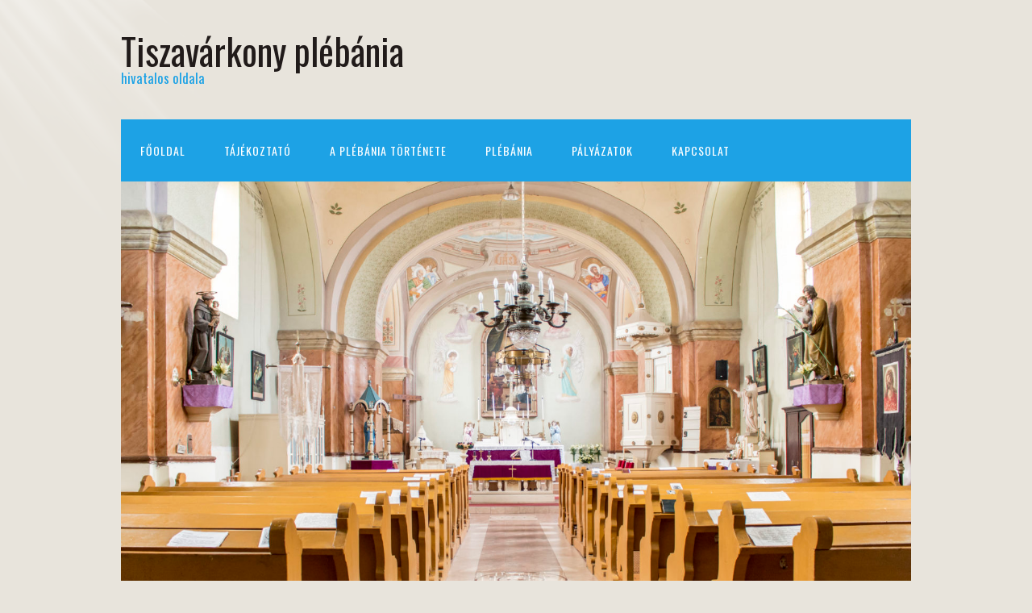

--- FILE ---
content_type: text/html; charset=UTF-8
request_url: http://tiszavarkony.vaciegyhazmegye.hu/
body_size: 3938
content:
<!DOCTYPE html>
<html lang="hu">
<head>
<meta charset="UTF-8">
<link rel="profile" href="http://gmpg.org/xfn/11">
<title>Tiszavárkony plébánia &#8211; hivatalos oldala</title>
<meta name="viewport" content="width=device-width" />
<meta name="generator" content="WordPress 4.7.31" />
<link rel='dns-prefetch' href='//s.w.org' />
<link rel="alternate" type="application/rss+xml" title="Tiszavárkony plébánia &raquo; hírcsatorna" href="http://tiszavarkony.vaciegyhazmegye.hu/feed/" />
<link rel="alternate" type="application/rss+xml" title="Tiszavárkony plébánia &raquo; hozzászólás hírcsatorna" href="http://tiszavarkony.vaciegyhazmegye.hu/comments/feed/" />
<link rel="alternate" type="application/rss+xml" title="Tiszavárkony plébánia &raquo; Főoldal hozzászólás hírcsatorna" href="http://tiszavarkony.vaciegyhazmegye.hu/ez-egy-minta-oldal/feed/" />
<link rel="pingback" href="http://tiszavarkony.vaciegyhazmegye.hu/xmlrpc.php" />
		<script type="text/javascript">
			window._wpemojiSettings = {"baseUrl":"https:\/\/s.w.org\/images\/core\/emoji\/2.2.1\/72x72\/","ext":".png","svgUrl":"https:\/\/s.w.org\/images\/core\/emoji\/2.2.1\/svg\/","svgExt":".svg","source":{"concatemoji":"http:\/\/tiszavarkony.vaciegyhazmegye.hu\/wp-includes\/js\/wp-emoji-release.min.js?ver=4.7.31"}};
			!function(t,a,e){var r,n,i,o=a.createElement("canvas"),l=o.getContext&&o.getContext("2d");function c(t){var e=a.createElement("script");e.src=t,e.defer=e.type="text/javascript",a.getElementsByTagName("head")[0].appendChild(e)}for(i=Array("flag","emoji4"),e.supports={everything:!0,everythingExceptFlag:!0},n=0;n<i.length;n++)e.supports[i[n]]=function(t){var e,a=String.fromCharCode;if(!l||!l.fillText)return!1;switch(l.clearRect(0,0,o.width,o.height),l.textBaseline="top",l.font="600 32px Arial",t){case"flag":return(l.fillText(a(55356,56826,55356,56819),0,0),o.toDataURL().length<3e3)?!1:(l.clearRect(0,0,o.width,o.height),l.fillText(a(55356,57331,65039,8205,55356,57096),0,0),e=o.toDataURL(),l.clearRect(0,0,o.width,o.height),l.fillText(a(55356,57331,55356,57096),0,0),e!==o.toDataURL());case"emoji4":return l.fillText(a(55357,56425,55356,57341,8205,55357,56507),0,0),e=o.toDataURL(),l.clearRect(0,0,o.width,o.height),l.fillText(a(55357,56425,55356,57341,55357,56507),0,0),e!==o.toDataURL()}return!1}(i[n]),e.supports.everything=e.supports.everything&&e.supports[i[n]],"flag"!==i[n]&&(e.supports.everythingExceptFlag=e.supports.everythingExceptFlag&&e.supports[i[n]]);e.supports.everythingExceptFlag=e.supports.everythingExceptFlag&&!e.supports.flag,e.DOMReady=!1,e.readyCallback=function(){e.DOMReady=!0},e.supports.everything||(r=function(){e.readyCallback()},a.addEventListener?(a.addEventListener("DOMContentLoaded",r,!1),t.addEventListener("load",r,!1)):(t.attachEvent("onload",r),a.attachEvent("onreadystatechange",function(){"complete"===a.readyState&&e.readyCallback()})),(r=e.source||{}).concatemoji?c(r.concatemoji):r.wpemoji&&r.twemoji&&(c(r.twemoji),c(r.wpemoji)))}(window,document,window._wpemojiSettings);
		</script>
		<style type="text/css">
img.wp-smiley,
img.emoji {
	display: inline !important;
	border: none !important;
	box-shadow: none !important;
	height: 1em !important;
	width: 1em !important;
	margin: 0 .07em !important;
	vertical-align: -0.1em !important;
	background: none !important;
	padding: 0 !important;
}
</style>
<link rel='stylesheet' id='omega-style-css'  href='http://tiszavarkony.vaciegyhazmegye.hu/wp-content/themes/church/style.css?ver=4.7.31' type='text/css' media='all' />
<script type='text/javascript' src='http://tiszavarkony.vaciegyhazmegye.hu/wp-includes/js/jquery/jquery.js?ver=1.12.4'></script>
<script type='text/javascript' src='http://tiszavarkony.vaciegyhazmegye.hu/wp-includes/js/jquery/jquery-migrate.min.js?ver=1.4.1'></script>
<script type='text/javascript' src='http://tiszavarkony.vaciegyhazmegye.hu/wp-content/themes/church/js/tinynav.js?ver=4.7.31'></script>
<link rel='https://api.w.org/' href='http://tiszavarkony.vaciegyhazmegye.hu/wp-json/' />
<link rel="EditURI" type="application/rsd+xml" title="RSD" href="http://tiszavarkony.vaciegyhazmegye.hu/xmlrpc.php?rsd" />
<link rel="wlwmanifest" type="application/wlwmanifest+xml" href="http://tiszavarkony.vaciegyhazmegye.hu/wp-includes/wlwmanifest.xml" /> 
<link rel="canonical" href="http://tiszavarkony.vaciegyhazmegye.hu/" />
<link rel='shortlink' href='http://tiszavarkony.vaciegyhazmegye.hu/' />
<link rel="alternate" type="application/json+oembed" href="http://tiszavarkony.vaciegyhazmegye.hu/wp-json/oembed/1.0/embed?url=http%3A%2F%2Ftiszavarkony.vaciegyhazmegye.hu%2F" />
<link rel="alternate" type="text/xml+oembed" href="http://tiszavarkony.vaciegyhazmegye.hu/wp-json/oembed/1.0/embed?url=http%3A%2F%2Ftiszavarkony.vaciegyhazmegye.hu%2F&#038;format=xml" />
	<!--[if lt IE 9]>
	<script src="http://tiszavarkony.vaciegyhazmegye.hu/wp-content/themes/omega/js/html5.js" type="text/javascript"></script>
	<![endif]-->

<style type="text/css" id="custom-colors-css">h1.site-title a, .site-description, .entry-meta, .header-right { color: #1da2e5; } .tinynav, .nav-primary .wrap, .omega-nav-menu li ul li:hover, .footer-widgets .wrap, button, input[type="button"], input[type="reset"], input[type="submit"] { background-color: #1da2e5; } .site-footer .wrap, .omega-nav-menu li:hover, .omega-nav-menu li:hover ul { background-color: #000000; } .site-inner .entry-meta a, .site-inner .entry-content a, .entry-summary a, .pagination a, .site-inner .sidebar a { color: #B75343; }</style>

<style type="text/css" id="custom-css"></style>
<link rel="shortcut icon" href="http://tiszavarkony.vaciegyhazmegye.hu/wp-content/uploads/2016/12/Tiszavárkony_címere.jpg"/>
</head>
<body class="wordpress ltr child-theme y2026 m01 d20 h02 tuesday logged-out custom-background custom-header home singular singular-page singular-page-2 page-template-default custom-colors" dir="ltr" itemscope="itemscope" itemtype="http://schema.org/WebPage">
<div class="site-container">
	<header id="header" class="site-header" role="banner" itemscope="itemscope" itemtype="http://schema.org/WPHeader"><div class="wrap"><div class="title-area"><h2 class="site-title" itemprop="headline"><a href="http://tiszavarkony.vaciegyhazmegye.hu" title="Tiszavárkony plébánia" rel="home">Tiszavárkony plébánia</a></h2><h3 class="site-description"><span>hivatalos oldala</span></h3></div></div></header><!-- .site-header --><nav id="navigation" class="nav-primary" role="navigation" itemscope="itemscope" itemtype="http://schema.org/SiteNavigationElement">	
	<div class="wrap"><a href="#" id="menu-icon" class="menu-icon"><span></span></a><ul class="menu omega-nav-menu menu-primary"><li class="page_item page-item-2 current_page_item"><a href="http://tiszavarkony.vaciegyhazmegye.hu/">Főoldal</a></li><li class="page_item page-item-68"><a href="http://tiszavarkony.vaciegyhazmegye.hu/68-2/">Tájékoztató</a></li><li class="page_item page-item-8"><a href="http://tiszavarkony.vaciegyhazmegye.hu/a-plebania-tortenete/">A plébánia története</a></li><li class="page_item page-item-10"><a href="http://tiszavarkony.vaciegyhazmegye.hu/plebania/">Plébánia</a></li><li class="page_item page-item-15"><a href="http://tiszavarkony.vaciegyhazmegye.hu/palyazatok/">Pályázatok</a></li><li class="page_item page-item-34"><a href="http://tiszavarkony.vaciegyhazmegye.hu/kapcsolat/">Kapcsolat</a></li></ul></div></nav><!-- .nav-primary -->	<div class="banner">
		<div class="wrap">
			<img class="header-image" src="http://tiszavarkony.vaciegyhazmegye.hu/wp-content/uploads/2016/12/cropped-IMG_5159.jpg" alt="hivatalos oldala" />		</div><!-- .wrap -->
  	</div><!-- .banner -->
	<div class="site-inner">
		<div class="wrap"><main  class="content" id="content" role="main" itemprop="mainContentOfPage">
			<article id="post-2" class="entry page publish author-szilagyig post-2" itemscope="itemscope" itemtype="http://schema.org/CreativeWork"><div class="entry-wrap">
			<header class="entry-header">	<h1 class="entry-title" itemprop="headline">Főoldal</h1>
</header><!-- .entry-header -->		
	<div class="entry-content" itemprop="text">
<p style="text-align: center;"><img class="alignnone wp-image-12" src="http://tiszavarkony.vaciegyhazmegye.hu/wp-content/uploads/2016/12/Tiszavárkony_címere-220x300.jpg" alt="" width="117" height="160" srcset="http://tiszavarkony.vaciegyhazmegye.hu/wp-content/uploads/2016/12/Tiszavárkony_címere-220x300.jpg 220w, http://tiszavarkony.vaciegyhazmegye.hu/wp-content/uploads/2016/12/Tiszavárkony_címere.jpg 310w" sizes="(max-width: 117px) 100vw, 117px" /></p>
<div style="text-align: center;">Szeretettel üdvözlöm és köszönöm, hogy meglátogatta honlapunkat. Településünk sok látni valót rejteget. Érdemes hozzánk ellátogatni, akár családostól is, a romantikus, homokos Tisza-part felüdülést és strandolási lehetőséget nyújt. Van tájház és múzeum, alkotó ház, lovarda. Az emberek barátságosak és segítőkészek. Innen egy órán belül &#8211; busszal, vonattal, kerékpárral &#8211; elérhető Tiszakécske, Tőserdő és Kerek-domb.</div>
<div style="text-align: center;">Isten hozta településünkre, érezze jól magát.</div>
<div style="text-align: center;"></div>
<div style="text-align: center;"><em><strong>Ratnik Ferenc</strong></em></div>
<div style="text-align: center;">plébánia-vezető</div>
	
	</div>
		</div></article>				
	</main><!-- .content -->
			
	<aside id="sidebar" class="sidebar sidebar-primary widget-area" role="complementary" itemscope itemtype="http://schema.org/WPSideBar">	
				<section id="search-2" class="widget widget-1 even widget-first widget_search"><div class="widget-wrap"><form role="search" method="get" class="search-form" action="http://tiszavarkony.vaciegyhazmegye.hu/">	
	<input type="search" class="search-field" placeholder="Search ..." value="" name="s" title="Search for:">	<input type="submit" class="search-submit" value="Search">
</form></div></section><section id="rss-2" class="widget widget-2 odd widget-last widget_rss"><div class="widget-wrap"><h4 class="widget-title"><a class="rsswidget" href="http://www.magyarforradalom1956.hu/rss/friss/"><img class="rss-widget-icon" style="border:0" width="14" height="14" src="http://tiszavarkony.vaciegyhazmegye.hu/wp-includes/images/rss.png" alt="RSS" /></a> <a class="rsswidget" href="https://example.com/">A Magyar Szabadság Éve</a></h4><ul><li><a class='rsswidget' href='https://example.com/v/kkettkk-56p-02-0206-galeria/'>kkettkk-56p-02-0206 galériája</a><div class="rssSummary"></div></li><li><a class='rsswidget' href='https://example.com/v/kkettkk-56p-02-0591/'>KKETTKK-56P-02-0591</a><div class="rssSummary"></div></li><li><a class='rsswidget' href='https://example.com/v/nagytetenyi-polgari-kor/'>Nagytétényi Polgári Kör</a><div class="rssSummary"></div></li></ul></div></section>		  	</aside><!-- .sidebar -->
</div>	</div><!-- .site-inner -->
	<footer id="footer" class="site-footer" role="contentinfo" itemscope="itemscope" itemtype="http://schema.org/WPFooter"><div class="wrap"><div class="footer-content footer-insert"><p class="copyright">Copyright &#169; 2026 Tiszavárkony plébánia.</p>

<p class="credit"><a class="child-link" href="https://themehall.com/free-responsive-church-theme-wordpress" title="Church WordPress Theme">Church</a> WordPress Theme by themehall.com</p></div></div></footer><!-- .site-footer --></div><!-- .site-container -->
<script type='text/javascript' src='http://tiszavarkony.vaciegyhazmegye.hu/wp-includes/js/wp-embed.min.js?ver=4.7.31'></script>
</body>
</html>